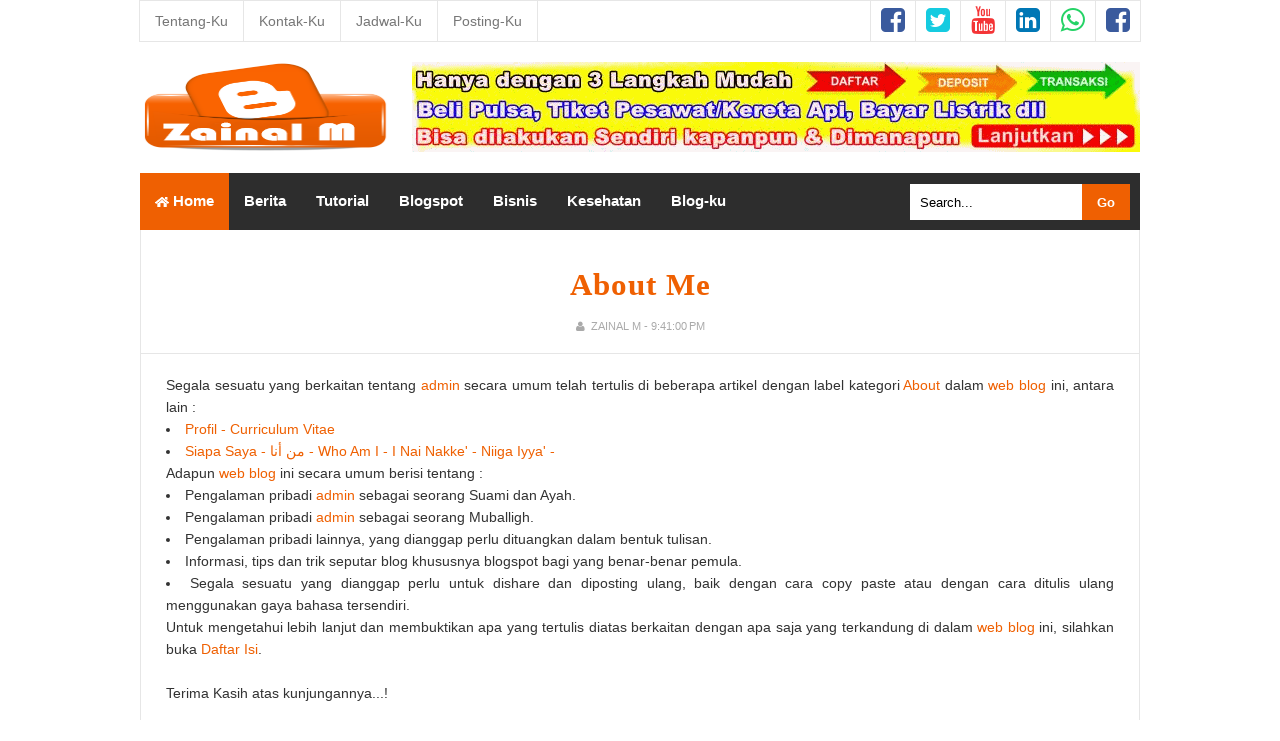

--- FILE ---
content_type: text/html; charset=UTF-8
request_url: https://www.zainalm.com/p/about-me.html
body_size: 17759
content:
<!DOCTYPE html>
<HTML class='ltr no-js rwd static_page' dir='ltr'>
<head>
<!--[if lt IE 9]><script src="http://html5shiv.googlecode.com/svn/trunk/html5.js"> </script><![endif]-->
<meta content='text/html; charset=UTF-8' http-equiv='Content-Type'/>
<meta content='blogger' name='generator'/>
<link href='https://www.zainalm.com/favicon.ico' rel='icon' type='image/x-icon'/>
<link href='https://www.zainalm.com/p/about-me.html' rel='canonical'/>
<link rel="alternate" type="application/atom+xml" title="Blog-nya Zainal M - Atom" href="https://www.zainalm.com/feeds/posts/default" />
<link rel="alternate" type="application/rss+xml" title="Blog-nya Zainal M - RSS" href="https://www.zainalm.com/feeds/posts/default?alt=rss" />
<link rel="service.post" type="application/atom+xml" title="Blog-nya Zainal M - Atom" href="https://www.blogger.com/feeds/7633477331879718036/posts/default" />
<!--Can't find substitution for tag [blog.ieCssRetrofitLinks]-->
<meta content='Tak Kenal Maka Tak Sayang Tak Sayang Maka Tak Cinta' name='description'/>
<meta content='https://www.zainalm.com/p/about-me.html' property='og:url'/>
<meta content='About Me' property='og:title'/>
<meta content='Tak Kenal Maka Tak Sayang Tak Sayang Maka Tak Cinta' property='og:description'/>
<meta charset='utf-8'/>
<meta content='width=device-width,initial-scale=1.0,minimum-scale=1.0,maximum-scale=1.0' name='viewport'/>
<meta content='IE=edge,chrome=1' http-equiv='X-UA-Compatible'/>
<meta content='never' name='Expires'/>
<meta content='all' name='spiders'/>
<meta content='index, follow, noodp, noydir' name='robots'/>
<meta content='follow, all' name='Googlebot'/>
<meta content='follow, all' name='Googlebot-Image'/>
<meta content='follow, all' name='msnbot'/>
<meta content='all, follow' name='Yahoobot'/>
<meta content='follow, all' name='alexabot'/>
<meta content='all, follow' name='Bingbot'/>
<meta content='follow, all' name='Slurp'/>
<meta content='follow, all' name='BecomeBot'/>
<meta content='follow, all' name='CatchBot'/>
<meta content='follow, all' name='dotbot'/>
<meta content='follow, all' name='Teoma'/>
<meta content='follow, all' name='YahooSeeker'/>
<meta content='follow, all' name='YandexImages'/>
<meta content='follow, all' name='msnbot-media'/>
<meta content='follow, all' name='Gigabot'/>
<meta content='follow, all' name='ia_archiver'/>
<meta content='follow, all' name='Baiduspider'/>
<meta content='follow, all' name='Mediapartners-Google'/>
<meta content='follow, all' name='NewsGator'/>
<meta content='follow, all' name='Yahoo! Slurp'/>
<meta content='follow, all' name='YandexBot'/>
<meta content='follow, all' name='Speedy Spider'/>
<meta content='follow, all' name='Seekbot'/>
<meta content='follow, all' name='Twitterbot'/>
<meta content='ALL' name='WEBCRAWLERS'/>
<meta href='https://www.zainalm.com/' name='copyright'/>
<meta content='public' http-equiv='Cache-control'/>
<meta content='Blog-nya Zainal M' name='twitter:title'/>
<meta content='Tak Kenal Maka Tak Sayang Tak Sayang Maka Tak Cinta' name='twitter:description'/>
<meta href='https://www.zainalm.com/' name='twitter:domain'/>
<meta content='2 days' name='revisit-after'/>
<meta content='id' name='language'/>
<meta content='id' name='geo.country'/>
<meta content='Indonesia' name='geo.placename'/>
<meta content='global' name='distribution'/>
<meta content='text/html; charset=UTF-8' http-equiv='Content-Type'/>
<meta content='true' name='MSSmartTagsPreventParsing'/>
<meta content='blogger' name='generator'/>
<meta content='general' name='rating'/>
<meta content='https://web.facebook.com/zainalmdotcom/' property='article:publisher'/>
<meta content='https://web.facebook.com/zainalmdotcom/' property='article:author'/>
<meta content='Blog-nya Zainal M' property='og:site_name'/>
<meta content='333924780368095' property='fb:app_id'/>
<meta content='zain.albugisy' property='fb:admins'/>
<meta content='en_US' property='og:locale'/>
<meta content='en_GB' property='og:locale:alternate'/>
<meta content='id_ID' property='og:locale:alternate'/>
<meta content='95gkh9DYBEe3bzw_3erDBvUoLp255Gb25R_Z7SyyCwQ' name='google-site-verification'/>
<meta content='Zainal M' name='Author'/>
<meta content='Blog-nya Zainal M' name='twitter:site'/>
<meta content='summary' name='twitter:card'/>
<meta content='@zainalm_st' name='twitter:creator'/>
<link href='http://www.blogger.com/openid-server.g' rel='openid.server'/>
<link href='https://www.zainalm.com/' rel='openid.delegate'/>
<link href='https://www.zainalm.com/p/about-me.html' rel='canonical'/>
<link href='https://www.zainalm.com/feeds/posts/default' rel='alternate' title='Blog-nya Zainal M - Atom' type='application/atom+xml'/>
<link href='https://www.zainalm.com/feeds/posts/default?alt=rss' rel='alternate' title='Blog-nya Zainal M - RSS' type='application/rss+xml'/>
<link href='http://www.blogger.com/feeds/7633477331879718036/posts/default' rel='alternate' title='Blog-nya Zainal M - Atom' type='application/atom+xml'/>
<link href='https://blogger.googleusercontent.com/img/b/R29vZ2xl/AVvXsEjn60UKo9JHO20FLlzXqrn6wq7BOiUvKQtH5sooXF0o3KDpdwGMd-N6VGho5yAOVscY3aemvSFs2341_igWcnamLT3EcufNNEvHOpc8QmJTV5LFAlspFzQNxXsMc7_ParxWfiYqMBdWFac/s1600-r/ZAIN200.gif' rel='icon' type='image/x-icon'/>
<link href='https://www.blogger.com/profile/03472180935664581227' rel='publisher'/>
<link href='https://www.blogger.com/profile/03472180935664581227' rel='author'/>
<link href='https://www.blogger.com/profile/03472180935664581227' rel='me'/>
<!-- SEO Title Tag -->
<title>About Me</title>
<!-- SEO Meta Tag -->


<script type="text/javascript">(function() { var a=window,c="jstiming",d="tick";var e=function(b){this.t={};this.tick=function(b,o,f){f=void 0!=f?f:(new Date).getTime();this.t[b]=[f,o]};this[d]("start",null,b)},h=new e;a.jstiming={Timer:e,load:h};if(a.performance&&a.performance.timing){var i=a.performance.timing,j=a[c].load,k=i.navigationStart,l=i.responseStart;0<k&&l>=k&&(j[d]("_wtsrt",void 0,k),j[d]("wtsrt_","_wtsrt",l),j[d]("tbsd_","wtsrt_"))}
try{var m=null;a.chrome&&a.chrome.csi&&(m=Math.floor(a.chrome.csi().pageT));null==m&&a.gtbExternal&&(m=a.gtbExternal.pageT());null==m&&a.external&&(m=a.external.pageT);m&&(a[c].pt=m)}catch(n){};a.tickAboveFold=function(b){var g=0;if(b.offsetParent){do g+=b.offsetTop;while(b=b.offsetParent)}b=g;750>=b&&a[c].load[d]("aft")};var p=!1;function q(){p||(p=!0,a[c].load[d]("firstScrollTime"))}a.addEventListener?a.addEventListener("scroll",q,!1):a.attachEvent("onsFroll",q);
 })();</script>
<!--[if IE]> <script> (function() { var html5 = ("abbr,article,aside,audio,canvas,datalist,details," + "figure,footer,header,hgroup,mark,menu,meter,nav,output," + "progress,section,time,video").split(','); for (var i = 0; i < html5.length; i++) { document.createElement(html5[i]); } try { document.execCommand('BackgroundImageCache', false, true); } catch(e) {} })(); </script> <![endif]-->
<!-- [ Social Media Facebook Twitter Open Graph Meta Tag ] -->
<meta content='About Me' property='og:title'/>
<meta content='website' property='og:type'/>
<meta content='https://www.zainalm.com/p/about-me.html' property='og:url'/>
<meta content='https://blogger.googleusercontent.com/img/b/R29vZ2xl/AVvXsEiwG49ajQtZRJMacYm_-FTLUK_06gWYrALcB25mdAVQPjI3rb1HC8XQrXHIJ-DB9nI-SizM7qzgQXEcjym6DX-r-EVUv_Wjy4RFTbZaEZ6OuQ85br_Bl5ZV-iiYu8GQGqxd4CmjEBEID_o/s1600-r/blogger.png' property='og:image'/>
<meta content='Tak Kenal Maka Tak Sayang Tak Sayang Maka Tak Cinta' property='og:description'/>
<!--[if lt IE 9]><script src="http://css3-mediaqueries-js.googlecode.com/svn/trunk/css3-mediaqueries.js"></script><![endif]-->
 <style type="text/css">
<!-- /*<style id='page-skin-1' type='text/css'><!--
/*
Name       :  Perkasa Magazine Template
Designer   :  Bung Frangki
Blog       :  www.bungfrangki.com
Owner/Editor : Zainal M [http://www.zainalm.com/]
Disclaimer :  Template premium dari Bung Frangki. Kunjungi http://www.bungfrangki.com/p/beli-template.html untuk pesan template ini.
*/
#wrapper,#header-wrapper {width:970px;margin:0 auto;padding:0}
#header-left{float:left;width:270px}
#header-right{float:right;width:680px}
#main-wrapper {width:650px;float:left}
#sidebar-wrapper {float:right;width:300px}ul,ol{list-style:none}
#slot-8{display:none;}
#floating-ads-div{display:none;}
.arab {
font-size: 27px;
font-family: traditional arabic;
line-height: 50px;
direction: rtl;
text-align: justify;
}
.ayat {
font-size: 27px;
font-family: traditional arabic;
line-height: 50px;
direction: rtl;
text-align: justify;
color: blue;
}
.hadits {
font-size: 27px;
font-family: traditional arabic;
line-height: 50px;
direction: rtl;
text-align: justify;
color: green;
}
.kalam {
font-size: 27px;
font-family: traditional arabic;
line-height: 50px;
direction: rtl;
text-align: justify;
color: purple;
}
.ayati {
color: blue;
text-align: justify;
}
.haditsi {
color: green;
text-align: justify;
}
.kalami {
color: purple;
text-align: justify;
}
#ContactForm1 {display:none;}
.artbody ul, ol {
list-style: inside;
}
.separator{display:none}
--></style>
<style type='text/css'>
/* Style CSS Reset */
html,body,div,span,applet,object,iframe,h1,h2,h3,h4,h5,h6,p,blockquote,pre,a,abbr,acronym,address,big,cite,code,del,dfn,em,img,ins,kbd,q,s,samp,small,strike,strong,sub,sup,tt,var,u,i,center,dl,dt,dd,ol,ul,li,fieldset,form,label,legend,table,caption,tbody,tfoot,thead,tr,th,td,article,aside,canvas,details,embed,figure,figcaption,footer,header,hgroup,menu,nav,output,ruby,section,summary,time,mark,audio,video,adnav,adheader{margin:0;padding:0;border:0;font-size:100%;font:inherit;vertical-align:baseline;}
/* CSS for HTML5 */
article,aside,details,figcaption,figure,footer,header,hgroup,menu,nav,section,adnav,adheader{display:block;}*{margin:0;padding:0;}html{display:block;}blockquote,q{quotes:none;}blockquote:before,blockquote:after,q:before,q:after{background:transparent;}table{border-collapse:collapse;border-spacing:0;}
/* Body */
body{font: normal 14px 'Open Sans', sans-serif;color: #333;line-height:1.6em;margin: 0;text-decoration:none;background: #fff}
a,a:link,a:visited,a:active {color:#EF6002;text-decoration:none;}a:hover{color:#ff3840}h2.date-header,#navbar-iframe{display:none}
.left{float:left}.right{float:right}.clear{clear:both}
/* Header wrapper */
#wrapper {position:relative;width:100%;max-width:998px;overflow:hidden;margin:0 auto;padding:0;border:1px solid #e6e6e6;border-top:none}
#header-wrapper{margin:0 auto;width:100%;max-width:1000px;padding:0;word-wrap: break-word;position:relative}
#header-left,#header-right{padding:0; margin:10px auto 15px;width:100%;position:relative;overflow:hidden}
#header-left{max-width:260px;float:Left}
#header-right{max-width:728px;float:right;padding-top:10px}
#header-right img{width:100%;max-width:100%;height:auto;}
/* Header blog tanpa gambar */
#header h1,#header h2{font-family: 'Roboto Condensed', Arial;color:#2d2d2d !important;text-transform:uppercase;margin:auto;padding:12px 0 5px;font-size:200% !important;line-height:1.2em;font-weight:bold}
#header h1 a,#header h2 a{color:#2d2d2d}
#header h1 a:hover,#header h2 a:hover{color:#EF6002}
#header .description{margin:auto;color:#64707a;font-weight:normal;font-size:14px;padding:0;line-height:1.3em}
#main-wrapper {width:100%;max-width:66.8%;float: left;padding: 0;margin:0 auto;word-wrap: break-word;overflow: hidden;border-right:1px solid #e6e6e6}
/* Header blog bergambar: Gambar ideal 250x90 px */
.logox {margin: 10px auto 0;padding:0;display:block}
/* hapus 2 baris kode di bawah ini dan ganti dengan .logox{display:none} jika tidak ingin menggunakan gambar di header */
#header .description{position:absolute;top:-999px;left:-99999px}
#header{position:absolute;top:-9999px;left:-9999px}
/* Ads wrapper */
#ads2-wrapper .widget-content{width:100%;max-width:970px;text-align:center;margin:0 auto;height:auto;list-style:none;padding:0 14px;border-bottom:1px solid #e6e6e6}
#ads2-wrapper img {width:100%;max-width:970px;height:auto;margin:15px 0 10px;text-align:center}
/* Navbar and Social Media */
#nav-menu {background:#fff;width:100%;max-width:1000px;padding:0;margin:0 auto;border:1px solid #e6e6e6;overflow:hidden;text-transform:capitalize}
.frangki-nav {list-style-type:none;margin:0 auto;padding:0}
.frangki-nav li {display:block;float:left;line-height:40px;margin:0 auto;padding:0;border-right:1px solid #e6e6e6}
.frangki-nav li a {transition:all .35s ease;color:#777;display:block;padding:0 15px;font-weight:normal}
.frangki-nav li a:hover {background:#EF6002;color:#fff}
ul.zain-social {height:38px;margin:0 auto;padding:0;float:right;}
ul.zain-social li {display:inline-block;list-style-type:none;float:right;margin:0;padding:0;border-right:none;border-left:1px solid #e6e6e6}
ul.zain-social li a {transition:all .35s ease;display:inline-block;line-height:40px;height:40px;padding:0 10px;margin:0;color:#eee;}
ul.zain-social li a i {line-height:40px;}
ul.zain-social li a.fcb {color:#3a5a9d}
ul.zain-social li a.twt {color:#15cbe0}
ul.zain-social li a.ig {color:#e14936}
ul.zain-social li a.ytb {color:#f43436}
ul.zain-social li a.ldn {color:#0077b5}
ul.zain-social li a.wa {color:#25D366}
ul.zain-social li a:hover {color:#fff !important}
ul.zain-social li a.fcb:hover {background:#3a5a9d}
ul.zain-social li a.twt:hover {background:#15cbe0}
ul.zain-social li a.ig:hover {background:#e14936}
ul.zain-social li a.ytb:hover {background:#f43436}
ul.zain-social li a.ldn:hover {background:#0077b5}
ul.zain-social li a.wa:hover {background:#25D366}
/* Menu and Search */
.menu-wrapper{width:100%;max-width:1000px;margin:0 auto;padding:0;position:relative}
.bungfrangki-menu{font-family: 'Open Sans', arial;background:#2d2d2d;width:auto;padding:0;margin:0;font-size:15px;font-weight:400}
.bungfrangki-menu ul{margin:0 auto;padding:0;float:left}
.bungfrangki-menu ul a {display:block;padding:0 15px;}
.bungfrangki-menu ul li{position:relative;margin:0;}
.bungfrangki-menu ul > li {float:left;}
.bungfrangki-menu ul > li > a {display:block;height:57px;line-height:56px;color:#fff;font-weight:bold;overflow:hidden;transition:all .35s ease;}
.bungfrangki-menu ul > li > a.active {background:#EF6002;color:#fff;}
.bungfrangki-menu ul > li:hover > a,.bungfrangki-menu ul li.homex {background:#EF6002;color:#fff;}
.bungfrangki-menu ul > li:hover > a.active {background:#EF6002}
.bungfrangki-menu ul li a img{vertical-align:middle!important;height:10px;width:14px}
.bungfrangki-menu ul ul {display:none;list-style:none;position:absolute;top:100%;width:190px;z-index:9999;overflow:hidden}
.bungfrangki-menu ul > li:hover ul {display:block}
.bungfrangki-menu ul ul > li {clear:both;overflow:hidden;background:rgba(22,3,48,.6);height:42px;z-index:9999;width:190px;}
.bungfrangki-menu ul ul > li > a {margin:0;color:#fff !important;padding:0 15px;text-align:left;height:42px;line-height:41px;width:190px;z-index:9999}
.bungfrangki-menu ul ul > li > a:hover {color:#fff !important;background:#EF6002}
/* Sticky menu */
.makesticking2{position:fixed!important;padding:0!important;top:0;max-width:100%;left:0;right:0;z-index:99999}
/* search form */
#search-wrapper {float:right;margin:11px 10px 0;width:220px;}
#search-wrapper table {width:100%;margin:0;position:relative;height:36px}
#search-wrapper td.search-box {padding-right:30px;}
#search-wrapper input#search-box[type="text"] {background:#fff;height:36px;line-height:35px;margin:0;padding:0 10px;width:100%;border:none;}
#search-wrapper input#search-button[type="submit"] {background:#EF6002;color:#fff;height:36px;line-height:35px;margin:0;padding:0 15px;border:none;outline:none;font-weight:bold !important;transition:all 0.25s;position:absolute;right:0;top:0;z-index:2}
#search-wrapper input#search-button[type="submit"]:hover{background:#EF6002;cursor:pointer;}
#search-wrapper input#search-box[type="text"]:focus {background:#fdfdfd;outline:none;}
/* Reset post */
.post h1 a,.post h1 a:hover {color:#EF6002}
.mobile h1,.mobile h2 {margin:0 15px 10px !important}.updated{text-decoration:none !important}
/* Post info */
.post-info{font-family:'Roboto Condensed', Arial;margin:8px auto;padding:0;color:#aaa !important;overflow:hidden;font-size:11px !important;font-weight:normal !important;text-transform:uppercase;line-height:1.2em}
.post-info a,.author a,.clock a,.comment a, .post-comment-link a{font-weight:normal;color:#aaa !important;margin:0;}
.author a:before{content:"\f007";font-family:FontAwesome;font-style:normal;padding-right:3px;font-weight:normal;text-decoration:inherit}
.post-info a:hover{color:#EF6002 !important}
/* Sidebar wrapper */
#sidebar-wrapper {width:100%;max-width: 300px;float: right;word-wrap: break-word;overflow: hidden;margin-top:15px;margin-right:15px;margin-bottom:15px;list-style:none}
#sidebar-wrapper h2, #sidebar-wrapper h3, #sidebar-wrapper h4{background:#EF6002;font-size:12px !important;min-width:40px;display:inline-block;font-weight:bold;padding:2px 15px;margin:5px 0 0;color:#fff}
#sidebar2 .widget-content,#sidebar3 .widget-content,#sidebar4 .widget-content{margin:15px auto;padding:0}
#sidebar1{margin:0 auto;padding:0;text-align:center}
#sidebar1 .widget-content{margin:0 auto 10px;padding:0}
#sidebar5 .widget-content{margin:15px auto}

/* CSS url sidebar */
#sidebar-wrapper ul {list-style:none;margin:0;padding:0;font-size:12px;color:#999;line-height:1.5em}
#sidebar-wrapper ul li{list-style:none;margin:0;padding:7px 0;border-bottom:1px solid #ebeeef}
#sidebar-wrapper ul li:last-child{border:none}
#sidebar-wrapper ul li img{float:left;margin-right:7px;display:block}
#sidebar-wrapper ul li a{list-style:none;margin:0;padding:0;color:#333;font-weight:normal;font-size:14px !important;line-height:1.4em !important}
#sidebar-wrapper ul li a:hover{color:#EF6002 !important}
/* CSS list label */
.widget-content.list-label-widget-content {padding:0}
.label-size-1,.label-size-2,.label-size-3,.label-size-4,.label-size-5 {font-size:100%;opacity:1}
.cloud-label-widget-content{text-align:left;padding:10px;}
.label-count {white-space:nowrap;display:inline-block;}
#sidebar-wrapper .Label ul {list-style:none !important;margin:15px 0 0;padding:0;width:100%}
#sidebar-wrapper .Label li{position:relative;background:#f5f5f5;color:#444;padding:0;margin:0;text-align:left;max-width:100%;font-size:90%;transition:all .3s ease-out;border:none !important}
#sidebar-wrapper .Label li:nth-child(even) {background-color:#fff;}
#sidebar-wrapper .Label li:hover {background:#fff;color:#cf4d35;}
#sidebar-wrapper .Label li:before {content:"";position:absolute;width:0;height:100%;background:#EF6002;transition:all .2s ease-in-out;}
#sidebar-wrapper .Label li:hover:before {width:100%;}
#sidebar-wrapper .Label li a{padding:0 0 0 10px;border-left:5px solid #EF6002;display:block;position:relative;line-height:42px !important;color:#787878;text-decoration:none;transition:all .3s ease-out;font-weight:normal !important}
#sidebar-wrapper .Label li a:hover {color:#fff !important}
#sidebar-wrapper .Label li span{float:right;height:42px;line-height:42px !important;width:42px;text-align:center;display:inline-block;background:#999;color:#FFF;position:absolute;top:0;right:0;z-index:2}
#sidebar-wrapper .Label li:nth-child(even) > span {background:#aaa}
/* CSS cloud label */
.cloud-label-widget-content {clear:both;width:100%;margin:10px 0 0;display:block;position:relative}
.label-size{position:relative;display:block;float:left;margin:0 4px 4px 0;font-size:13px;transition:all 0.3s;}
.label-size a,.label-size span{background:#eee;display:inline-block;color:#2d2d2d;padding:5px 8px;font-weight:normal !important;transition:all .3s}
.label-count{opacity:0;visibility:hidden;font-size:85%;display:inline-block;position:absolute;top:-10px;right:-10px;background:#EF6002 !important;color:#fff !important;white-space:nowrap;padding:0 !important;width:22px;height:22px;line-height:22px !important;text-align:center;z-index:1;transition:all .3s}
.label-size:hover .label-count{opacity:1;visibility:visible;top:-5px}
.label-size a:hover,#sidebar-wrapper .label-size a:visited,.label-size:hover{color:#fff !important;background:#EF6002
 !important}
/* Popular Post */
.PopularPosts ul li .item-title a, .PopularPosts ul li a {color:#2d2d2d !important;line-height:1.4em !important;font-size:14px !important;text-decoration:none;}
/* Featured Post */
#FeaturedPost1 {clear:both;position:relative;margin:10px auto 0;width:100%;padding:0;list-style:none}
#FeaturedPost1 .post-summary p{font-size:90%;text-align:center;color:#777}
#FeaturedPost1 h2 {margin:15px 0 0}
#FeaturedPost1 h3{background:none !important;text-align:center;list-style:none}
#FeaturedPost1 a {color:#EF6002 !important;font-size:16px;font-weight:bold}
#FeaturedPost1 a:hover{color:#2d2d2d !important}
/* Css Breadcrumbs */
.breadcrumbs {font-size:12px;overflow:hidden;padding:0;margin:15px 15px 0;position:relative;color:#aaa;text-overflow: ellipsis;white-space: nowrap;overflow:hidden;display:block}.breadcrumbs a {color:#aaa;font-size:13px;font-weight:normal;}.breadcrumbs span a {color:#aaa;padding:0;}.breadcrumbs > span:last-child {width:0;color:#ccc;font-size:13px;font-weight:300}.breadcrumbs span a:hover {color:#aaa;}.breadcrumbs a:hover {color:#555}
/* footer-wrapper */
#footer-wrapper {margin:0 auto;padding:0;width:100%;max-width:1000px;position:relative}
#footer-wrapper a{list-style:none}
#credit-wrapper{background:#222;margin:auto;padding:30px 15px;text-align:center;color:#fff;font-size:100%}
#credit-wrapper a{color:#fff}
#credit-wrapper a:hover{color:#EF6002 !important}
/* Nextprev css */
#blog-pager{text-align:center;padding:15px;margin:0 auto}#blog-pager .home-link {display:none}#blog-pager a{display: block;border: 0;margin:0;padding: 4px 12px;line-height: 25px;color: #EF6002;font-weight:400;z-index:999}#blog-pager a:hover {text-decoration: none;color: #fff;background-color:#EF6002}#blog-pager a.blog-pager-older-link {padding: 4px 12px;} #blog-pager a.blog-pager-older-link {float:right !important}#blog-pager a.blog-pager-newer-link{float:left !important}
.feed-links { clear: both;display:none;}
/* Status msg if click label */
.status-msg-wrap{background:#EF6002;color:#fff;width:100%;font-size:100%;margin:15px auto 0;text-align:center;}
.status-msg-body {padding:18px 2%;width:96%}
.status-msg-wrap a,.status-msg-wrap a:hover{color:#fff;padding:0;font-weight:700}
.status-msg-wrap a:hover{text-decoration:underline}
.status-msg-hidden {display:none}
/* Responsive */
@media screen and (max-width:768px){
#header-left{float:none;text-align:center;width:100%;max-width:100%;padding-bottom:10px}
.menu-wrapper{max-width:100%}
.bungfrangki-menu ul{float:none;text-align:center;width:100%;padding-bottom:10px}
#header-right{float:none;text-align:center;width:100%;max-width:100%;margin:0 auto 10px;padding:0}
#wrapper{border:none}
#main-wrapper{max-width:100%;border:none}
#sidebar-wrapper{float:none;max-width:100%;margin:0 auto;padding:15px 0}
#sidebar2,#sidebar3,#sidebar4,#sidebar5{margin:0 15px}
#search-wrapper {float:none;text-align:center;margin:10px 0 0;padding:0;width:100%;max-width:100%}
#search-wrapper input#search-box[type="text"] {background:#e6e6e6}
}
@media screen and (max-width:736px){

}
@media screen and (max-width:667px){
}
@media screen and (max-width:600px){
ul.frangki-nav{float:none;width:100%;margin:0 auto;text-align:center}
.frangki-nav li,ul.zain-social li {float:none;border:none;display:inline-block}
.frangki-nav li a {padding:0 6px}
ul.zain-social {float:none;width:100%;text-align:center}
.bungfrangki-menu{width:100%;max-width:100%;margin:0}
.bungfrangki-menu ul {line-height:3em}
.bungfrangki-menu ul li{width:33.3%;float:left}
.bungfrangki-menu ul li:first-child{width:100% !important;float:none;}
.bungfrangki-menu ul li a{margin:0 auto;padding:0 15px}
}
@media screen and (max-width:480px){
.bungfrangki-menu ul a {display:block;padding:0 8px;}
.bungfrangki-menu ul > li > a{height:37px;line-height:37px}
.bungfrangki-menu ul{line-height:2em}
}
@media screen and (max-width:414px){
#sidebar2,#sidebar3,#sidebar4,#sidebar5{padding:0 !important}
.post-label{text-align:center !important}
}
@media screen and (max-width:320px){
.bungfrangki-menu ul li{width:50%}
}
@media screen and (max-width:240px){

}
</style>
<style type='text/css'>
#blog-pager {border-bottom:1px solid #e6e6e6;}
</style>
<style type='text/css'>
/* Reset CSS */
#main-wrapper{min-height:500px;width:100%;max-width:100%}
.post-body{margin:0 25px 10px}
#sidebar-wrapper,#comments,.breadcrumbs{display:none}
.post h2{font-family: 'Roboto Condensed', serif;color:#EF6002;margin:35px 10px 0;text-align:center;padding:0;font-size:220% !important;line-height:1.3em;font-weight:bold;letter-spacing:1px;display:block}
.post h2 a{color:#EF6002}
/* Post info */
.post-info{margin:15px auto 20px;text-align:center !important;padding:0 15px 20px !important;border-bottom:1px solid #e6e6e6}
/* Contact form */
#ContactForm1_contact-form-email,#ContactForm1_contact-form-name{width:70%;height:auto;margin:5px auto 15px;padding:10px;background:#ebebeb;border:1px solid #ccc;color:#777;border-radius:3px;box-shadow:0 4px 0 0 #c7c5c7}
#ContactForm1_contact-form-email-message:focus,#ContactForm1_contact-form-email:focus,#ContactForm1_contact-form-name:focus{background:#fffff7;outline:0}
#ContactForm1_contact-form-email-message{width:95%;height:170px;margin:5px auto;padding:10px;background:#ebebeb;border:1px solid #ccc;color:#777;font-family:Arial,sans-serif;border-radius:3px;box-shadow:0 4px 0 0 #c7c5c7}
#ContactForm1_contact-form-submit{display:block;height:35px;float:left;color:#FFF;padding:0 20px;margin:10px 0 5px;cursor:pointer;background-color:#f4836a;box-shadow:0 4px 0 0 #c75b45;border:1px solid #eb7d67;border-radius:3px;text-shadow:0 1px 0 #de5135}
#ContactForm1_contact-form-submit:hover{background-color:#f5785f}
#ContactForm1_contact-form-submit:active{position:relative;top:2px;box-shadow:0 2px 0 0 #c75b45}
#ContactForm1_contact-form-submit:focus{outline:0}
#ContactForm1_contact-form-error-message,#ContactForm1_contact-form-success-message{width:100%;margin-top:35px;text-align:left;color: blue;background-color: blanchedalmond;}
@media screen and (max-width:768px){#ContactForm1_contact-form-email,#ContactForm1_contact-form-email-message,#ContactForm1_contact-form-name{width:96%}
}
@media screen and (max-width:480px){#ContactForm1_contact-form-email,#ContactForm1_contact-form-email-message,#ContactForm1_contact-form-name{width:94%}.post-body{margin:0 15px}
}
</style>

</head><!--<head>
<link href='https://www.blogger.com/static/v1/widgets/2944754296-widget_css_bundle.css' rel='stylesheet' type='text/css'/>
<link href='https://www.blogger.com/dyn-css/authorization.css?targetBlogID=7633477331879718036&amp;zx=55fe30a5-6cfa-4975-bf13-d5b610d0033e' media='none' onload='if(media!=&#39;all&#39;)media=&#39;all&#39;' rel='stylesheet'/><noscript><link href='https://www.blogger.com/dyn-css/authorization.css?targetBlogID=7633477331879718036&amp;zx=55fe30a5-6cfa-4975-bf13-d5b610d0033e' rel='stylesheet'/></noscript>
<meta name='google-adsense-platform-account' content='ca-host-pub-1556223355139109'/>
<meta name='google-adsense-platform-domain' content='blogspot.com'/>

</head>-->
<script src="//ajax.googleapis.com/ajax/libs/jquery/1.9.1/jquery.min.js" type="text/javascript">
    </script>
<body class='loading'>
<div>
<div id='nav-menu' itemprop='mainEntity' itemscope='itemscope' itemtype='https://schema.org/SiteNavigationElement'>
<ul class='frangki-nav'>
<li><a href='/p/about-me.html' itemprop='url' title='About'><span itemprop='name'>Tentang-ku</span></a></li>
<li><a href='/p/my-contact.html' itemprop='url' title='Contact'><span itemprop='name'>Kontak-ku</span></a></li>
<li><a href='/p/jadwal-ku.html' itemprop='url' title='Jadwal Rutin'><span itemprop='name'>Jadwal-ku</span></a></li>
<li><a href='/p/daftar-isi.html' itemprop='url' title='Daftar Isi'><span itemprop='name'>Posting-ku</span></a></li>
</ul>
<ul class='zain-social'>
<li><a class='fcb' href='https://www.facebook.com/zainalmdotcom' rel='nofollow' target='_blank'><i class='fa fa-facebook-square fa-2x'></i></a></li>
<li><a class='wa' href='https://api.whatsapp.com/send?phone=6285340624488' rel='nofollow' target='_blank'><i class='fa fa-whatsapp fa-2x'></i></a></li>
<li><a class='ldn' href='https://id.linkedin.com/in/zainalm' rel='nofollow' target='_blank'><i class='fa fa-linkedin-square fa-2x'></i></a></li>
<li><a class='ytb' href='https://www.youtube.com/channel/UCoK_BCHEUI3K_MSkSL-BTfA' rel='nofollow' target='_blank'><i class='fa fa-youtube fa-2x'></i></a></li>
<li><a class='twt' href='https://twitter.com/Zainalm_st' rel='nofollow' target='_blank'><i class='fa fa-twitter-square fa-2x'></i></a></li>
<li><a class='fcb' href='https://www.facebook.com/zain.albugisy' rel='nofollow' target='_blank'><i class='fa fa-facebook-square fa-2x'></i></a></li>
</ul>
</div>
<div id='header-wrapper'>
<div id='header-left'>
<header itemprop='mainEntity' itemscope='itemscope' itemtype='https://schema.org/WPHeader'>
<div class='header section section' id='header'><div class='widget Header' data-version='1' id='Header1'>
<div id='header-inner'>
<a href='https://www.zainalm.com/' style='display: block'>
<img alt='Blog-nya Zainal M' height='358px; ' id='Header1_headerimg' src='https://blogger.googleusercontent.com/img/b/R29vZ2xl/AVvXsEiwG49ajQtZRJMacYm_-FTLUK_06gWYrALcB25mdAVQPjI3rb1HC8XQrXHIJ-DB9nI-SizM7qzgQXEcjym6DX-r-EVUv_Wjy4RFTbZaEZ6OuQ85br_Bl5ZV-iiYu8GQGqxd4CmjEBEID_o/s1600-r/blogger.png' style='display: block' width='512px; '/>
</a>
</div>
</div></div>
</header>
<div class='logox'>
<a href='https://www.zainalm.com/' title='Blog-nya Zainal M'><img alt='logo blog' height='90' src='https://blogger.googleusercontent.com/img/b/R29vZ2xl/AVvXsEiwG49ajQtZRJMacYm_-FTLUK_06gWYrALcB25mdAVQPjI3rb1HC8XQrXHIJ-DB9nI-SizM7qzgQXEcjym6DX-r-EVUv_Wjy4RFTbZaEZ6OuQ85br_Bl5ZV-iiYu8GQGqxd4CmjEBEID_o/s1600-r/blogger.png' title='Blog-nya Zainal M' width='250'/></a>
</div>
</div>
<div id='header-right'>
<div class='ads-wrapper section' id='ads-wrapper'><div class='widget HTML' data-version='1' id='HTML1'>
<div class='widget-content'>
<a target="_blank" href="//goo.gl/j1vuAf"><img border="0" src="https://blogger.googleusercontent.com/img/b/R29vZ2xl/AVvXsEgK8FH-w0l2JeKQkROzrHeHoDCyHw-8pMH5yG4myfjAs78PeP8VBQRrBlK8f5g40PNihvQfAnBxkP0clGzdtRKHGoC5wKyvH__Ar4CSbLLmy7E-BIRPNlVG5CWgBZ0iGhG0nrpPcz3KpT8g/w1366-h768-no/" /></a>
</div>
</div></div>
</div>
<div class='clear'></div>
<div class='menu-wrapper' id='floatings'>
<nav class='bungfrangki-menu' itemscope='itemscope' itemtype='http://schema.org/SiteNavigationElement' role='navigation'>
<ul>
<li class='homex'><a href='/' itemprop='url' title='home'><img alt='Home' height='12' src='https://blogger.googleusercontent.com/img/b/R29vZ2xl/AVvXsEjTki536l2BezFciWRlLKKGiRR-FB8AriPYjHVhSSkweCfxqAxLV7l3fEqd06o3uhxzfMKktscIFVoehaxgPUxFNPOoFxASfZIYz7_mxpajKAMQ36kQUWo5aRKRGiYQZH1tm6IxQXwewrI/s1600/siminihome.png' title='Blog-nya Zainal M' width='14'/> Home</a></li>
<li><a href='/search/label/Berita' itemprop='url' title='Berita'><span itemprop='name'>Berita</span></a></li>
<li><a href='/search/label/Tutorial' itemprop='url' title='Tutorial'><span itemprop='name'>Tutorial</span></a></li>
<li><a href='/search/label/Blogspot' itemprop='url' title='Blogspot'><span itemprop='name'>Blogspot</span></a></li>
<li><a href='/search/label/Bisnis' itemprop='url' title='Bisnis'><span itemprop='name'>Bisnis</span></a></li>
<li><a href='/search/label/Kesehatan' itemprop='url' title='Kesehatan'><span itemprop='name'>Kesehatan</span></a></li>
<li><a href='#' itemprop='url' title=''><span itemprop='name'>Blog-ku</span></a>
<ul>
<li><a href='http://kios.zainalm.com/' itemprop='url' target='_blank' title='Ash-Shiddiq Agency Selayar'><span itemprop='name'>Bisnis dan Kesehatan</span></a></li>
<li><a href='http://majelis.zainalm.com/' itemprop='url' target='_blank' title='Kajian Islam dan Bahasa Arab'><span itemprop='name'>Islam dan Bahasa Arab</span></a></li>
</ul>
</li>
</ul>
<form action='http://www.zainalm.com/p/search-results.html' id='search-wrapper' method='get'>
<table><tbody><tr><td class='search-box'><input name='cx' type='hidden' value='007606459812666707377:05qihp48iqs'/>
<input name='cof' type='hidden' value='FORID:10'/>
<input name='ie' type='hidden' value='UTF-8'/>
<input id='search-box' name='q' onblur='if(this.value==&#39;&#39;)this.value=this.defaultValue;' onfocus='if(this.value==this.defaultValue)this.value=&#39;&#39;;' type='text' value='Search...' vinput=''/></td>
<td class='search-button'><input id='search-button' type='submit' value='Go'/></td></tr></tbody></table></form>
<div class='clear'></div>
</nav>
<div class='clear'></div>
</div>
<div class='clear'></div>
</div>
<div id='wrapper'>
<div class='ads2-wrapper no-items section' id='ads2-wrapper'></div>
<div id='content-wrapper'>
<div itemscope='itemscope' itemtype='http://schema.org/Blog'>
<div id='main-wrapper'>
<div id='main2-wrapper'>
<div class='main section' id='main'><div class='widget Blog' data-version='1' id='Blog1'>
<div class='breadcrumbs' id='breadcrumbs'><span class='breadhome'><a href='https://www.zainalm.com/' rel='tag'>Home </a> &#8250; </span><span class='breadlabel'>About Me</span></div>
<div class='blog-posts hfeed'>
<!--Can't find substitution for tag [defaultAdStart]-->

          <div class="date-outer">
        

          <div class="date-posts">
        
<div class='post-outer'>
<article class='post hentry' itemprop='blogPost' itemscope='itemscope' itemtype='http://schema.org/BlogPosting'>
<div itemprop='publisher' itemscope='itemscope' itemtype='https://schema.org/Organization'>
<div itemprop='logo' itemscope='itemscope' itemtype='https://schema.org/ImageObject'>
<meta content='https://4.bp.blogspot.com/-TdAO9ITF4Eg/VbrrOOo0Y1I/AAAAAAAAFNg/EyxPHy80y7c/s1600/logo2png.png' itemprop='url image'/>
<meta content='125' itemprop='width'/>
<meta content='125' itemprop='height'/>
</div>
<meta content='Blog-nya Zainal M' itemprop='name'/>
</div>
<a name='8718560394973465867'></a>
<h2 class='post-title entry-title' itemprop='name headline description'>
<a href='https://www.zainalm.com/p/about-me.html' itemprop='url mainEntityOfPage' title='About Me'>About Me</a>
</h2>
<div class='post-header' id='post-header'>
<div class='post-header-line-1'>
<h3 class='post-info'>
<span class='author' itemprop='author' itemscope='itemscope' itemtype='http://schema.org/Person'><a href='https://www.blogger.com/profile/03472180935664581227' itemprop='url' rel='publisher' title='author profile'>
<span class='post-author vcard'><span class='fn' itemprop='name'>Zainal M</span>
</span></a></span> - <span class='clock' itemprop='dateModified'><a class='updated' href='https://www.zainalm.com/p/about-me.html' rel='bookmark' title='permanent link'><abbr class='updated' itemprop='datePublished' title='2015-08-23T21:41:00+08:00'>9:41:00&#8239;PM</abbr></a></span></h3>
</div>
</div>
<div class='post-body entry-content' id='post-body-8718560394973465867'>
<div class='artbody' itemprop='articleBody description'><div style="text-align: justify;">
Segala sesuatu yang berkaitan tentang <a href="https://www.blogger.com/blogger.g?blogID=7633477331879718036">admin</a> secara umum telah tertulis di beberapa artikel dengan label kategori <a href="http://www.zainalm.com/search/label/About">About</a> dalam <a href="http://www.zainalm.com/">web blog</a> ini, antara lain :<br />
<ul>
<li><a href="http://www.zainalm.com/2012/10/profil-curriculum-vitae.html">Profil - Curriculum Vitae</a>&nbsp;</li>
<li><a href="http://www.zainalm.com/2014/02/siapa-saya-who-am-i-i-nai-nakke-niiga.html">Siapa Saya - من أنا - Who Am I - I Nai Nakke' - Niiga Iyya' - </a></li>
</ul>
Adapun <a href="http://www.zainalm.com/">web blog</a> ini secara umum berisi tentang :<br />
<ol>
<li>Pengalaman pribadi <a href="https://www.blogger.com/blogger.g?blogID=7633477331879718036">admin</a> sebagai seorang Suami dan Ayah.</li>
<li>Pengalaman pribadi <a href="https://www.blogger.com/blogger.g?blogID=7633477331879718036">admin</a> sebagai seorang Muballigh.</li>
<li>Pengalaman pribadi lainnya, yang dianggap perlu dituangkan dalam bentuk tulisan. </li>
<li>Informasi, tips dan trik seputar blog khususnya blogspot bagi yang benar-benar pemula.</li>
<li>Segala sesuatu yang dianggap perlu untuk dishare dan diposting ulang, baik dengan cara copy paste atau dengan cara ditulis ulang menggunakan gaya bahasa tersendiri.</li>
</ol>
Untuk mengetahui lebih lanjut dan membuktikan apa yang tertulis diatas berkaitan dengan apa saja yang terkandung di dalam <a href="http://www.zainalm.com/">web blog</a> ini, silahkan buka <a href="http://www.zainalm.com/p/daftar-isi.html">Daftar Isi</a>.<br />
<br />
<i>Terima Kasih atas kunjungannya...!</i><br />
<br />
<blockquote>
"Blog Pribadi untuk Berbagi Apa yang Bisa Dibagi dan Mencatat Apa yang Bisa Dicatat dengan Catatan Bermanfaat untuk Orang Lain dan Bagiku Pribadi" <b>~<a href="http://www.zainalm.com/">Blog-nya Zainal M</a>~</b></blockquote>
</div>
</div>
<div style='clear: both;'></div>
</div>
<div class='post-footer'>
<div class='post-footer-line post-footer-line-2' style='display:none;'></div>
<div class='post-footer-line post-footer-line-3' style='display:none;'></div>
</div>
</article>
<div class='comments' id='comments'>
<div class='clear'></div>
<div id='comment_block'>
</div>
<div class='clear'></div>
<div class='clear'></div>
<div class='comment_form'>
<div class='comment-form'>
<p>&quot;Maka berbicaralah kamu berdua (Musa &amp; Harun Alaihimassalam) kepadanya (Fir&#39;aun) dengan kata-kata yang LEMAH LEMBUT, mudah-mudahan ia ingat atau takut&quot; [TQS. Thoha (20):44]</p>
<div id='emo-box'><div class='comment_emo_list'></div></div>
<a href='https://www.blogger.com/comment/frame/7633477331879718036?pa=8718560394973465867&hl=en&saa=85391&origin=https://www.zainalm.com' id='comment-editor-src'></a>
<iframe allowtransparency='true' class='blogger-iframe-colorize blogger-comment-from-post' frameborder='0' height='410' id='comment-editor' name='comment-editor' src='' width='100%'></iframe>
<!--Can't find substitution for tag [post.friendConnectJs]-->
<script src='https://www.blogger.com/static/v1/jsbin/2830521187-comment_from_post_iframe.js' type='text/javascript'></script>
<script type='text/javascript'>
      BLOG_CMT_createIframe('https://www.blogger.com/rpc_relay.html');
    </script>
</div>
</div>
</div>
<script async='async' src='' type='text/javascript'></script>
<script type='text/javascript'>
      
         
         var Items = {};
         var Msgs = {};
         var Config = {'maxThreadDepth':'0'};
        
       //<![CDATA[
       //Global setting
        Config.maxThreadDepth = 3;//Kedalaman tingkat threaded comment
        Display_Emo = true;//Tampilkan emoticon? ketik "false" untuk menyembunyikan
        Replace_Youtube_Link = false;//Embed video YouTube, ketik "false" untuk mendisable
        Replace_Image_Link = false;//Auto replace link image,  ketik "false" untuk mendisable.
        Replace_Force_Tag = false;//Auto replace virtual tag contoh: [pre] menjadi <pre>, dan [/pre] menjadi </pre>, apabila salah menulis, tidak akan berfungsi
        Replace_Image_Ext = ['JPG', 'GIF', 'PNG', 'BMP'];//(support: jpg, gif, png, bmp),hanya berfungsi apabila Replace_Image_Link=true
      
        //Pengaturan Emoticon
        Emo_List = [
':)'  	,'http://twemoji.maxcdn.com/36x36/1f600.png',
':('  	,'http://twemoji.maxcdn.com/36x36/1f615.png',
'hihi'  ,'http://twemoji.maxcdn.com/36x36/1f601.png',
':-)'  	,'http://twemoji.maxcdn.com/36x36/1f60f.png',
':D'  	,'http://twemoji.maxcdn.com/36x36/1f603.png',
'=D'  	,'http://twemoji.maxcdn.com/36x36/1f62c.png',
':-d'  	,'http://twemoji.maxcdn.com/36x36/1f604.png',
';('  	,'http://twemoji.maxcdn.com/36x36/1f61e.png',
';-('  	,'http://twemoji.maxcdn.com/36x36/1f62d.png',
'@-)'   ,'http://twemoji.maxcdn.com/36x36/1f616.png',
':P'  	,'http://twemoji.maxcdn.com/36x36/1f61c.png',
':o'	,'http://twemoji.maxcdn.com/36x36/1f62e.png',     
':&gt;)','http://twemoji.maxcdn.com/36x36/1f606.png',     
'(o)'	,'http://twemoji.maxcdn.com/36x36/1f609.png',     
':p'	,'http://twemoji.maxcdn.com/36x36/1f614.png',     
'(p)'	,'http://twemoji.maxcdn.com/36x36/1f619.png', 
':-s'	,'http://twemoji.maxcdn.com/36x36/1f625.png',
'(m)'	,'http://twemoji.maxcdn.com/36x36/1f620.png',
'8-)'	,'http://twemoji.maxcdn.com/36x36/1f60e.png',
':-t'	,'http://twemoji.maxcdn.com/36x36/1f624.png',
':-b'	,'http://twemoji.maxcdn.com/36x36/1f634.png',
'b-('	,'http://twemoji.maxcdn.com/36x36/1f635.png',
'$-)'	,'http://twemoji.maxcdn.com/36x36/1f4b5.png',
'(y)'	,'http://twemoji.maxcdn.com/36x36/1f44d.png',
'x-)'	,'http://twemoji.maxcdn.com/36x36/1f60d.png',
'(k)'	,'http://twemoji.maxcdn.com/36x36/1f496.png',
        ];
      
                             
                                //Config Force tag list, define all in lower case
                                Force_Tag = [
                                    '[pre]','<pre>',
                                    '[/pre]','</pre>',
                                    '<pre class="brush: plain; title: ; notranslate" title="">','&lt;code&gt;',
                                    '</pre>','</code>'
                                ];
    
eval(function(p,a,c,k,e,r){e=function(c){return(c<a?'':e(parseInt(c/a)))+((c=c%a)>35?String.fromCharCode(c+29):c.toString(36))};if(!''.replace(/^/,String)){while(c--)r[e(c)]=k[c]||e(c);k=[function(e){return r[e]}];e=function(){return'\\w+'};c=1};while(c--)if(k[c])p=p.replace(new RegExp('\\b'+e(c)+'\\b','g'),k[c]);return p}('3 q=\'.W\';3 1a=$(\'#N-Y\').B(\'y\');u 1w(H){3 1h=\' \\n\\r\\t\\f\\2p\\1S\\1T\\1U\\24\\25\\26\\27\\2e\\2h\\2k\\2m\\2n\\2u\\2y\\2z\\2A\\2F\\1L\\1N\\1O\\1P\\1Q\';G(3 i=0;i<H.5;i++){b(1h.g(H.1V(i))!=-1){H=H.d(0,i);11}}C H}$(\'#28 .1B p\').k(u(D,7){b(2r){3 m=\'1g://13.Z.X/1t?v=\';3 8=7.g(m);F(8!=-1){1H=7.d(8);K=1w(1H);3 1c=K.g(\'&\');3 T=\'\';b(1c==-1){T=K.d(m.5)}1e{T=K.d(m.5,1c)}3 1j=\'<1k I="1W" y="1g://13.Z.X/1X/\'+T+\'?1Y=1" 20="0" 21></1k>\';7=7.d(0,8)+1j+7.d(8+K.5);8=7.g(m);b(8==-1){m=\'22://13.Z.X/1t?v=\';8=7.g(m)}}}b(23){3 1d=\'\';3 x=7;G(3 i=0;i<1z.5;i++){3 m=\'.\'+1z[i];3 o=x.E();3 8=o.g(m);F(8!=-1){l=x.d(0,8+m.5);o=l.E();3 w=\'2j://\';3 z=o.g(w);3 L=\'\';F(z!=-1){L=w.R();l=l.d(z+w.5);o=l.E();z=o.g(w)}w=\'1K://\';o=l.E();z=o.g(w);F(z!=-1){L=w.R();l=l.d(z+w.5);o=l.E();z=o.g(w)}b(L==\'\'||l.5<6){11}l=L+l;1d+=x.d(0,8+m.5-l.5)+\'<S y="\'+l+\'" I="2s"/>\';x=x.d(8+m.5);o=x.E();8=o.g(m)}}7=1d+x}b(1m){3 5=A.5;b(5%2==1){5--}G(3 i=0;i<5;i+=2){3 V=\'<S y="\'+A[i+1]+\'" I="1x"/>\';8=7.g(A[i]);F(8!=-1){7=7.d(0,8)+V+7.d(8+A[i].5);8=7.g(A[i])}}}b(2G){3 5=U.5;b(5%2==1){5--}G(3 i=0;i<5;i+=2){F(1){3 x=7.R();8=x.g(U[i]);b(8!=-1){7=7.d(0,8)+U[i+1]+7.d(8+U[i].5)}1e{11}}}}C 7});$(\'.1M\').k(u(D,7){b(1m){3 5=A.5;b(5%2==1){5--}3 15=\'\';G(3 i=0;i<5;i+=2){3 1C=\'<1F>\'+A[i]+\'</1F>\';3 V=\'<S y="\'+A[i+1]+\'" I="1x"/>\';15+=\'<M I="1R">\'+V+1C+\'</M>\'}C 15}});$(\'.1f .1B p\').k(u(i,h){10=h.R();D=10.g(\'@<a 12="#c\');b(D!=-1){14=10.g(\'</a>\',D);b(14!=-1){h=h.d(0,D)+h.d(14+4)}}C h});u 1l(j){r=j.g(\'c\');b(r!=-1)j=j.d(r+1);C j}u 1n(j){j=\'&1Z=\'+j+\'#%1o\';1p=1a.1q(/#%1o/,j);C 1p}u 1r(){k=$(q).k();$(q).k(\'\');q=\'.W\';$(q).k(k);$(\'#N-Y\').B(\'y\',1a)}u 1s(e){j=$(e).B(\'16\');j=1l(j);k=$(q).k();b(q==\'.W\'){1u=\'<a 12="#1v" 29="1r()">\'+2a.2b+\'</a><a 2c="1v"/>\';$(q).k(1u)}1e{$(q).k(\'\')}q=\'#2d\'+j;$(q).k(k);$(\'#N-Y\').B(\'y\',1n(j))}17=2f.2g.12;18=\'#N-2i\';19=17.g(18);b(19!=-1){1y=17.d(19+18.5);1s(\'#2l\'+1y)}G(3 i=0;i<O.5;i++){b(\'1A\'2o O[i]){3 j=O[i].1A;3 1b=2q($(\'#c\'+j+\':P\').B(\'1D-1E\'));$(\'#c\'+j+\' .2t:P\').k(u(D,7){3 J=O[i].16;b(1b>=2v.2w){$(\'#c\'+J+\':P .2x\').1G()}3 Q=$(\'#c\'+J+\':P\').k();Q=\'<M I="1f" 16="c\'+J+\'" 1D-1E="\'+(1b+1)+\'">\'+Q+\'</M>\';$(\'#c\'+J).1G();C(7+Q)})}}3 1I=$("#2B");1I.2C(\'.2D S\').2E(u(){3 1J=$(1i).B(\'y\');$(1i).2H().B(\'y\',1J.1q(/\\/s[0-9]+(\\-c)?\\//,"/2I-c/"))});',62,169,'|||var||length||oldhtml|check_index|||if||substring|||indexOf|||par_id|html|img_src|search_key||upper_html||Cur_Cform_Hdr||||function||http_search|temp_html|src|find_http|Emo_List|attr|return|index|toUpperCase|while|for|str|class|child_id|yt_link|save_http|div|comment|Items|first|child_html|toLowerCase|img|yt_code|Force_Tag|img_html|comment_form|com|editor|youtube|temp|break|href|www|index_tail|newhtml|id|cur_url|search_formid|search_index|Cur_Cform_Url|par_level|yt_code_index|save_html|else|comment_wrap|http|whitespace|this|yt_video|iframe|Valid_Par_Id|Display_Emo|Cform_Ins_ParID|7B|n_cform_url|replace|Reset_Comment_Form|Display_Reply_Form|watch|reset_html|origin_cform|trim|comment_emo|ret_id|Replace_Image_Ext|parentId|comment_body|img_code|data|level|span|remove|ht|avatar|ava|HTTPS|u200a|comment_emo_list|u200b|u2028|u2029|u3000|item|x5d|x7c|x7d|charAt|comment_youtube|embed|autohide|parentID|frameborder|allowfullscreen|https|Replace_Image_Link|x3c|x3e|x0b|xa0|comment_block|onclick|Msgs|addComment|name|r_f_c|u2000|window|location|u2001|form_|HTTP|u2002|rc|u2003|u2004|in|x5b|parseInt|Replace_Youtube_Link|comment_img|comment_child|u2005|Config|maxThreadDepth|comment_reply|u2006|u2007|u2008|comments|find|comment_avatar|each|u2009|Replace_Force_Tag|show|s45'.split('|'),0,{}));
    //]]>
</script>
</div>

        </div></div>
      
<!--Can't find substitution for tag [adEnd]-->
</div>
<div class='blog-pager' id='blog-pager'>
<a class='home-link' href='https://www.zainalm.com/'>Home</a>
<div class='clear'></div>
</div>
<div class='clear'></div>
<div class='blog-feeds'>
</div>
</div></div>
</div>
<!-- end main2-wrapper -->
</div>
<!-- end main-wrapper -->
</div>
<aside id='sidebar-wrapper' itemprop='mainEntity' itemscope='itemscope' itemtype='https://schema.org/WPSideBar'>
<div class='sidebar1 no-items section' id='sidebar1'></div>
<div class='sidebar2 section' id='sidebar2'><div class='widget PopularPosts' data-version='1' id='PopularPosts1'>
<h2 itemprop='name headline'>Popular Posts</h2>
<div class='widget-content popular-posts'>
<ul>
<li>
<a href='https://www.zainalm.com/2017/12/kumpulan-232-arti-kosa-kata-bahasa-arab.html' itemprop='url'>Kumpulan 232 Arti Kosa Kata Bahasa Arab | Fi'il Tsulatsi Mujarrad</a>
</li>
<li>
<a href='https://www.zainalm.com/2013/02/cara-meningkatkan-kualitas-dan.html' itemprop='url'>Cara Meningkatkan Kualitas dan Kuantitas Sperma</a>
</li>
<li>
<a href='https://www.zainalm.com/2013/02/real-time-html-editor.html' itemprop='url'>Real Time HTML Editor</a>
</li>
<li>
<a href='https://www.zainalm.com/2013/04/waspadai-penipuan-berkedok-pemenang.html' itemprop='url'>Waspadai Penipuan Berkedok Pemenang Undian Telkomsel Poin</a>
</li>
<li>
<a href='https://www.zainalm.com/2013/03/perkiraan-jadwal-khotbah-jumat-januari.html' itemprop='url'>Perkiraan Jadwal Khotbah Jum'at Januari - Juni 2013</a>
</li>
<li>
<a href='https://www.zainalm.com/2013/04/kupas-tuntas-kitab-fiqih-matan-abi-syuja.html' itemprop='url'>Kupas Tuntas Kitab Fiqih Matan Abi Syuja' </a>
</li>
<li>
<a href='https://www.zainalm.com/2017/12/kitab-al-kaafii-fii-ilmish-sharfi-juz.html' itemprop='url'>KITaB Al Kaafii Fii 'Ilmish Sharfi Juz ke-2</a>
</li>
<li>
<a href='https://www.zainalm.com/2017/11/kitab-al-muyassar-al-kaafii.html' itemprop='url'>KITaB | Al Muyassar & Al Kaafii</a>
</li>
<li>
<a href='https://www.zainalm.com/2013/10/antara-info-resmi-blackberryindonesia.html' itemprop='url'>antara Info Resmi BlackBerry&#174;Indonesia dan &#9642;--PESAN RESMI--&#9642; PT BLACKBERRY&#174;INDONESIA ____(Research In Motion)____</a>
</li>
<li>
<a href='https://www.zainalm.com/2013/03/tabligh-akbar-al-qawaid-al-arbaah.html' itemprop='url'>Tabligh Akbar : Al Qawa'id Al Arba'ah</a>
</li>
</ul>
</div>
</div></div>
<div class='sidebar3 no-items section' id='sidebar3'></div>
<div class='sidebar4 no-items section' id='sidebar4'></div>
<div class='sidebar5 section' id='sidebar5'><div class='widget ContactForm' data-version='1' id='ContactForm1'>
<h2 class='title'>Contact Form</h2>
<div class='contact-form-widget'>
<div class='form'>
<form name='contact-form'>
<p></p>
Name
<br/>
<input class='contact-form-name' id='ContactForm1_contact-form-name' name='name' size='30' type='text' value=''/>
<p></p>
Email
<span style='font-weight: bolder;'>*</span>
<br/>
<input class='contact-form-email' id='ContactForm1_contact-form-email' name='email' size='30' type='text' value=''/>
<p></p>
Message
<span style='font-weight: bolder;'>*</span>
<br/>
<textarea class='contact-form-email-message' cols='25' id='ContactForm1_contact-form-email-message' name='email-message' rows='5'></textarea>
<p></p>
<input class='contact-form-button contact-form-button-submit' id='ContactForm1_contact-form-submit' type='button' value='Send'/>
<p></p>
<div style='text-align: center; max-width: 222px; width: 100%'>
<p class='contact-form-error-message' id='ContactForm1_contact-form-error-message'></p>
<p class='contact-form-success-message' id='ContactForm1_contact-form-success-message'></p>
</div>
</form>
</div>
</div>
</div><div class='widget Label' data-version='1' id='Label2'>
<h2>Kategori</h2>
<div class='widget-content list-label-widget-content'>
<ul>
<li>
<a dir='ltr' href='https://www.zainalm.com/search/label/Berita?&amp;max-results=8'>Berita</a>
<span dir='ltr'>(90)</span>
</li>
<li>
<a dir='ltr' href='https://www.zainalm.com/search/label/Bisnis?&amp;max-results=8'>Bisnis</a>
<span dir='ltr'>(27)</span>
</li>
<li>
<a dir='ltr' href='https://www.zainalm.com/search/label/Blogspot?&amp;max-results=8'>Blogspot</a>
<span dir='ltr'>(27)</span>
</li>
<li>
<a dir='ltr' href='https://www.zainalm.com/search/label/Template?&amp;max-results=8'>Template</a>
<span dir='ltr'>(8)</span>
</li>
<li>
<a dir='ltr' href='https://www.zainalm.com/search/label/Tutorial?&amp;max-results=8'>Tutorial</a>
<span dir='ltr'>(33)</span>
</li>
</ul>
</div>
</div><div class='widget Label' data-version='1' id='Label1'>
<h2>Label</h2>
<div class='widget-content cloud-label-widget-content'>
<span class='label-size label-size-5'>
<a dir='ltr' href='https://www.zainalm.com/search/label/Berita'>Berita</a>
<span class='label-count' dir='ltr'>(90)</span>
</span>
<span class='label-size label-size-5'>
<a dir='ltr' href='https://www.zainalm.com/search/label/Islam'>Islam</a>
<span class='label-count' dir='ltr'>(59)</span>
</span>
<span class='label-size label-size-4'>
<a dir='ltr' href='https://www.zainalm.com/search/label/Nasehat'>Nasehat</a>
<span class='label-count' dir='ltr'>(45)</span>
</span>
<span class='label-size label-size-4'>
<a dir='ltr' href='https://www.zainalm.com/search/label/Kajian'>Kajian</a>
<span class='label-count' dir='ltr'>(44)</span>
</span>
<span class='label-size label-size-4'>
<a dir='ltr' href='https://www.zainalm.com/search/label/Keluarga'>Keluarga</a>
<span class='label-count' dir='ltr'>(43)</span>
</span>
<span class='label-size label-size-4'>
<a dir='ltr' href='https://www.zainalm.com/search/label/Tutorial'>Tutorial</a>
<span class='label-count' dir='ltr'>(33)</span>
</span>
<span class='label-size label-size-4'>
<a dir='ltr' href='https://www.zainalm.com/search/label/About'>About</a>
<span class='label-count' dir='ltr'>(31)</span>
</span>
<span class='label-size label-size-4'>
<a dir='ltr' href='https://www.zainalm.com/search/label/Opini'>Opini</a>
<span class='label-count' dir='ltr'>(29)</span>
</span>
<span class='label-size label-size-4'>
<a dir='ltr' href='https://www.zainalm.com/search/label/Sehat'>Sehat</a>
<span class='label-count' dir='ltr'>(28)</span>
</span>
<span class='label-size label-size-4'>
<a dir='ltr' href='https://www.zainalm.com/search/label/Bisnis'>Bisnis</a>
<span class='label-count' dir='ltr'>(27)</span>
</span>
<span class='label-size label-size-4'>
<a dir='ltr' href='https://www.zainalm.com/search/label/Blogspot'>Blogspot</a>
<span class='label-count' dir='ltr'>(27)</span>
</span>
<span class='label-size label-size-4'>
<a dir='ltr' href='https://www.zainalm.com/search/label/Bahasa%20Arab'>Bahasa Arab</a>
<span class='label-count' dir='ltr'>(25)</span>
</span>
<span class='label-size label-size-4'>
<a dir='ltr' href='https://www.zainalm.com/search/label/Jadwal'>Jadwal</a>
<span class='label-count' dir='ltr'>(23)</span>
</span>
<span class='label-size label-size-2'>
<a dir='ltr' href='https://www.zainalm.com/search/label/Download'>Download</a>
<span class='label-count' dir='ltr'>(9)</span>
</span>
<span class='label-size label-size-1'>
<a dir='ltr' href='https://www.zainalm.com/search/label/Template'>Template</a>
<span class='label-count' dir='ltr'>(8)</span>
</span>
</div>
</div><div class='widget HTML' data-version='1' id='HTML5'>
<div class='widget-content'>
<div id="fb-root"></div>
<script>(function(d, s, id) {
  var js, fjs = d.getElementsByTagName(s)[0];
  if (d.getElementById(id)) return;
  js = d.createElement(s); js.id = id;
  js.src = "//connect.facebook.net/id_ID/sdk.js#xfbml=1&version=v2.3&appId=1644431099122319";
  fjs.parentNode.insertBefore(js, fjs);
}(document, 'script', 'facebook-jssdk'));</script>
</div>
</div><div class='widget HTML' data-version='1' id='HTML6'>
<div class='widget-content'>
<style type="text/css">
#blog-pager-newer-link {float:left; text-align:left; width:50%;}
#blog-pager-older-link {float:right; text-align:right;width:50%;}
</style>
<script type="text/javascript">
$(document).ready(function(){
var olderLink = $("a.blog-pager-older-link").attr("href");
$("a.blog-pager-older-link").load(olderLink+" .post-title:first", function() {
var olderLinkTitle = $("a.blog-pager-older-link").text();
$("a.blog-pager-older-link").text(olderLinkTitle);//rgt
});
var newerLink = $("a.blog-pager-newer-link").attr("href");
$("a.blog-pager-newer-link").load(newerLink+" .post-title:first", function() {
var newerLinkTitle = $("a.blog-pager-newer-link:first").text();
$("a.blog-pager-newer-link").text(newerLinkTitle);
});
});
</script>
</div>
</div></div>
</aside>
<div class='clear'></div>
</div>
<!-- end content-wrapper -->
</div>
</div>
<footer itemprop='mainEntity' itemscope='itemscope' itemtype='https://schema.org/WPFooter'>
<meta content='http://creativecommons.org/licenses/by/3.0/' itemprop='license'/>
<div id='footer-wrapper'>
<div id='credit-wrapper'>Copyright &#169; <span itemprop='copyrightYear'>2012-<script type='text/javascript'>var creditsyear = new Date();document.write(creditsyear.getFullYear());</script></span>
<cite itemprop='copyrightHolder' itemscope='itemscope' itemtype='https://schema.org/Organization'><a href='https://www.zainalm.com/' itemprop='url' title='Blog-nya Zainal M'><span itemprop='name'>Blog-nya Zainal M</span></a></cite> All Right Reserved<br/>Powered by <a class='creditlink' href='https://blogger.com/' target='_blank' title='Blogger.com'>Blogger</a></div>
</div>
</footer>
<script type='text/javascript'>
//<![CDATA[
!function(){var e=document.createElement("script");e.type="text/javascript",e.async=!0,e.src="https://apis.google.com/js/plusone.js";var t=document.getElementsByTagName("script")[0];t.parentNode.insertBefore(e,t)}();
// Sticky menu
var mql = window.matchMedia('screen and (min-width: 600px)');if (mql.matches){function makemeSticky2(e){function t(){var e=s.getBoundingClientRect();e.top<0?(n.className=a+" makesticking2",n.style.width=i+"px"):n.className=a}var n=document.getElementById(e),s=document.createElement("div");n.parentNode.insertBefore(s,n);var i=n.offsetWidth,a=n.className+" makesticky";window.addEventListener("scroll",t,!1)}makemeSticky2("floatings");}
//]]>
</script>
<link href='https://maxcdn.bootstrapcdn.com/font-awesome/4.5.0/css/font-awesome.min.css' rel='stylesheet'/>
<!--
<script type="text/javascript" src="https://www.blogger.com/static/v1/widgets/719476776-widgets.js"></script>
<script type='text/javascript'>
window['__wavt'] = 'AOuZoY7M_KNExxQ_Xt40Ee6cpci9_gqtQA:1769162326640';_WidgetManager._Init('//www.blogger.com/rearrange?blogID\x3d7633477331879718036','//www.zainalm.com/p/about-me.html','7633477331879718036');
_WidgetManager._SetDataContext([{'name': 'blog', 'data': {'blogId': '7633477331879718036', 'title': 'Blog-nya Zainal M', 'url': 'https://www.zainalm.com/p/about-me.html', 'canonicalUrl': 'https://www.zainalm.com/p/about-me.html', 'homepageUrl': 'https://www.zainalm.com/', 'searchUrl': 'https://www.zainalm.com/search', 'canonicalHomepageUrl': 'https://www.zainalm.com/', 'blogspotFaviconUrl': 'https://www.zainalm.com/favicon.ico', 'bloggerUrl': 'https://www.blogger.com', 'hasCustomDomain': true, 'httpsEnabled': true, 'enabledCommentProfileImages': true, 'gPlusViewType': 'FILTERED_POSTMOD', 'adultContent': false, 'analyticsAccountNumber': 'UA-30513970-2', 'encoding': 'UTF-8', 'locale': 'en', 'localeUnderscoreDelimited': 'en', 'languageDirection': 'ltr', 'isPrivate': false, 'isMobile': false, 'isMobileRequest': false, 'mobileClass': '', 'isPrivateBlog': false, 'isDynamicViewsAvailable': true, 'feedLinks': '\x3clink rel\x3d\x22alternate\x22 type\x3d\x22application/atom+xml\x22 title\x3d\x22Blog-nya Zainal M - Atom\x22 href\x3d\x22https://www.zainalm.com/feeds/posts/default\x22 /\x3e\n\x3clink rel\x3d\x22alternate\x22 type\x3d\x22application/rss+xml\x22 title\x3d\x22Blog-nya Zainal M - RSS\x22 href\x3d\x22https://www.zainalm.com/feeds/posts/default?alt\x3drss\x22 /\x3e\n\x3clink rel\x3d\x22service.post\x22 type\x3d\x22application/atom+xml\x22 title\x3d\x22Blog-nya Zainal M - Atom\x22 href\x3d\x22https://www.blogger.com/feeds/7633477331879718036/posts/default\x22 /\x3e\n', 'meTag': '', 'adsenseHostId': 'ca-host-pub-1556223355139109', 'adsenseHasAds': false, 'adsenseAutoAds': false, 'boqCommentIframeForm': true, 'loginRedirectParam': '', 'view': '', 'dynamicViewsCommentsSrc': '//www.blogblog.com/dynamicviews/4224c15c4e7c9321/js/comments.js', 'dynamicViewsScriptSrc': '//www.blogblog.com/dynamicviews/00d9e3c56f0dbcee', 'plusOneApiSrc': 'https://apis.google.com/js/platform.js', 'disableGComments': true, 'interstitialAccepted': false, 'sharing': {'platforms': [{'name': 'Get link', 'key': 'link', 'shareMessage': 'Get link', 'target': ''}, {'name': 'Facebook', 'key': 'facebook', 'shareMessage': 'Share to Facebook', 'target': 'facebook'}, {'name': 'BlogThis!', 'key': 'blogThis', 'shareMessage': 'BlogThis!', 'target': 'blog'}, {'name': 'X', 'key': 'twitter', 'shareMessage': 'Share to X', 'target': 'twitter'}, {'name': 'Pinterest', 'key': 'pinterest', 'shareMessage': 'Share to Pinterest', 'target': 'pinterest'}, {'name': 'Email', 'key': 'email', 'shareMessage': 'Email', 'target': 'email'}], 'disableGooglePlus': true, 'googlePlusShareButtonWidth': 0, 'googlePlusBootstrap': '\x3cscript type\x3d\x22text/javascript\x22\x3ewindow.___gcfg \x3d {\x27lang\x27: \x27en\x27};\x3c/script\x3e'}, 'hasCustomJumpLinkMessage': false, 'jumpLinkMessage': 'Read more', 'pageType': 'static_page', 'pageId': '8718560394973465867', 'pageName': 'About Me', 'pageTitle': 'Blog-nya Zainal M: About Me', 'metaDescription': 'Tak Kenal Maka Tak Sayang Tak Sayang Maka Tak Cinta'}}, {'name': 'features', 'data': {}}, {'name': 'messages', 'data': {'edit': 'Edit', 'linkCopiedToClipboard': 'Link copied to clipboard!', 'ok': 'Ok', 'postLink': 'Post Link'}}, {'name': 'template', 'data': {'name': 'custom', 'localizedName': 'Custom', 'isResponsive': false, 'isAlternateRendering': false, 'isCustom': true}}, {'name': 'view', 'data': {'classic': {'name': 'classic', 'url': '?view\x3dclassic'}, 'flipcard': {'name': 'flipcard', 'url': '?view\x3dflipcard'}, 'magazine': {'name': 'magazine', 'url': '?view\x3dmagazine'}, 'mosaic': {'name': 'mosaic', 'url': '?view\x3dmosaic'}, 'sidebar': {'name': 'sidebar', 'url': '?view\x3dsidebar'}, 'snapshot': {'name': 'snapshot', 'url': '?view\x3dsnapshot'}, 'timeslide': {'name': 'timeslide', 'url': '?view\x3dtimeslide'}, 'isMobile': false, 'title': 'About Me', 'description': 'Tak Kenal Maka Tak Sayang Tak Sayang Maka Tak Cinta', 'url': 'https://www.zainalm.com/p/about-me.html', 'type': 'item', 'isSingleItem': true, 'isMultipleItems': false, 'isError': false, 'isPage': true, 'isPost': false, 'isHomepage': false, 'isArchive': false, 'isLabelSearch': false, 'pageId': 8718560394973465867}}]);
_WidgetManager._RegisterWidget('_HeaderView', new _WidgetInfo('Header1', 'header', document.getElementById('Header1'), {}, 'displayModeFull'));
_WidgetManager._RegisterWidget('_HTMLView', new _WidgetInfo('HTML1', 'ads-wrapper', document.getElementById('HTML1'), {}, 'displayModeFull'));
_WidgetManager._RegisterWidget('_BlogView', new _WidgetInfo('Blog1', 'main', document.getElementById('Blog1'), {'cmtInteractionsEnabled': false, 'lightboxEnabled': true, 'lightboxModuleUrl': 'https://www.blogger.com/static/v1/jsbin/3314219954-lbx.js', 'lightboxCssUrl': 'https://www.blogger.com/static/v1/v-css/828616780-lightbox_bundle.css'}, 'displayModeFull'));
_WidgetManager._RegisterWidget('_HTMLView', new _WidgetInfo('HTML2', 'bungfrangkitag1', document.getElementById('HTML2'), {}, 'displayModeFull'));
_WidgetManager._RegisterWidget('_HTMLView', new _WidgetInfo('HTML4', 'bungfrangkitag2', document.getElementById('HTML4'), {}, 'displayModeFull'));
_WidgetManager._RegisterWidget('_PopularPostsView', new _WidgetInfo('PopularPosts1', 'sidebar2', document.getElementById('PopularPosts1'), {}, 'displayModeFull'));
_WidgetManager._RegisterWidget('_ContactFormView', new _WidgetInfo('ContactForm1', 'sidebar5', document.getElementById('ContactForm1'), {'contactFormMessageSendingMsg': 'Sending...', 'contactFormMessageSentMsg': 'Your message has been sent.', 'contactFormMessageNotSentMsg': 'Message could not be sent. Please try again later.', 'contactFormInvalidEmailMsg': 'A valid email address is required.', 'contactFormEmptyMessageMsg': 'Message field cannot be empty.', 'title': 'Contact Form', 'blogId': '7633477331879718036', 'contactFormNameMsg': 'Name', 'contactFormEmailMsg': 'Email', 'contactFormMessageMsg': 'Message', 'contactFormSendMsg': 'Send', 'contactFormToken': 'AOuZoY5fkNAFZrKCDQ065jZoP8FD1AtsUA:1769162326640', 'submitUrl': 'https://www.blogger.com/contact-form.do'}, 'displayModeFull'));
_WidgetManager._RegisterWidget('_LabelView', new _WidgetInfo('Label2', 'sidebar5', document.getElementById('Label2'), {}, 'displayModeFull'));
_WidgetManager._RegisterWidget('_LabelView', new _WidgetInfo('Label1', 'sidebar5', document.getElementById('Label1'), {}, 'displayModeFull'));
_WidgetManager._RegisterWidget('_HTMLView', new _WidgetInfo('HTML5', 'sidebar5', document.getElementById('HTML5'), {}, 'displayModeFull'));
_WidgetManager._RegisterWidget('_HTMLView', new _WidgetInfo('HTML6', 'sidebar5', document.getElementById('HTML6'), {}, 'displayModeFull'));
</script>
</body>--></body>
</HTML>